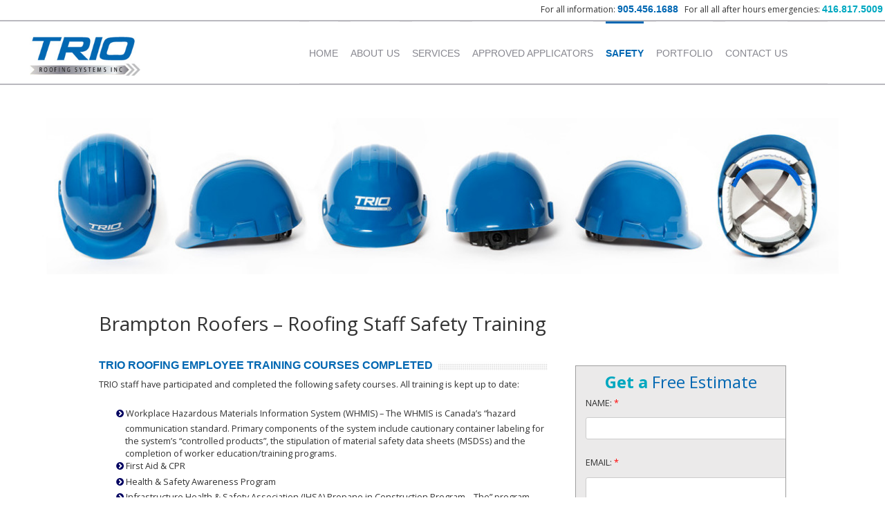

--- FILE ---
content_type: text/html; charset=UTF-8
request_url: https://www.trioroofing.ca/safety/brampton-roofers-roofing-staff-safety-training/
body_size: 9619
content:
<!DOCTYPE html>
<!--[if IE 7]>
<html class="ie ie7" lang="en-US">
<![endif]-->
<!--[if IE 8]>
<html class="ie ie8" lang="en-US">
<![endif]-->
<!--[if !(IE 7) | !(IE 8)  ]><!-->
<html lang="en-US">
<!--<![endif]-->
<head>
<meta charset="UTF-8" />
<meta name="viewport" content="width=device-width, initial-scale=1.0, maximum-scale=1.0, user-scalable=0" />
<title>Brampton Roofers - GTA Roofing Companies - TRIO Staff Safety Training</title>
<link rel="profile" href="http://gmpg.org/xfn/11" />
<link rel="stylesheet" href="https://www.trioroofing.ca/wp-content/themes/trioroofing/font-awesome/css/font-awesome.min.css" />
<link rel="pingback" href="https://www.trioroofing.ca/xmlrpc.php" />
<!--[if lt IE 9]>
<script src="https://www.trioroofing.ca/wp-content/themes/twentytwelve/js/html5.js" type="text/javascript"></script>
<![endif]-->

</script>
<meta name='robots' content='index, follow, max-image-preview:large, max-snippet:-1, max-video-preview:-1' />
	<style>img:is([sizes="auto" i], [sizes^="auto," i]) { contain-intrinsic-size: 3000px 1500px }</style>
	
	<!-- This site is optimized with the Yoast SEO plugin v24.6 - https://yoast.com/wordpress/plugins/seo/ -->
	<link rel="canonical" href="https://www.trioroofing.ca/safety/brampton-roofers-roofing-staff-safety-training/" />
	<meta property="og:locale" content="en_US" />
	<meta property="og:type" content="article" />
	<meta property="og:title" content="Brampton Roofers - GTA Roofing Companies - TRIO Staff Safety Training" />
	<meta property="og:url" content="https://www.trioroofing.ca/safety/brampton-roofers-roofing-staff-safety-training/" />
	<meta property="og:site_name" content="Trio Roofing" />
	<meta property="article:modified_time" content="2019-01-08T21:05:57+00:00" />
	<meta property="og:image" content="https://www.trioroofing.ca/wp-content/uploads/2014/02/helmets.jpg" />
	<meta property="og:image:width" content="1378" />
	<meta property="og:image:height" content="225" />
	<meta property="og:image:type" content="image/jpeg" />
	<script type="application/ld+json" class="yoast-schema-graph">{"@context":"https://schema.org","@graph":[{"@type":"WebPage","@id":"https://www.trioroofing.ca/safety/brampton-roofers-roofing-staff-safety-training/","url":"https://www.trioroofing.ca/safety/brampton-roofers-roofing-staff-safety-training/","name":"Brampton Roofers - GTA Roofing Companies - TRIO Staff Safety Training","isPartOf":{"@id":"https://www.trioroofing.ca/#website"},"primaryImageOfPage":{"@id":"https://www.trioroofing.ca/safety/brampton-roofers-roofing-staff-safety-training/#primaryimage"},"image":{"@id":"https://www.trioroofing.ca/safety/brampton-roofers-roofing-staff-safety-training/#primaryimage"},"thumbnailUrl":"https://www.trioroofing.ca/wp-content/uploads/2014/02/helmets.jpg","datePublished":"2014-02-17T19:59:42+00:00","dateModified":"2019-01-08T21:05:57+00:00","breadcrumb":{"@id":"https://www.trioroofing.ca/safety/brampton-roofers-roofing-staff-safety-training/#breadcrumb"},"inLanguage":"en-US","potentialAction":[{"@type":"ReadAction","target":["https://www.trioroofing.ca/safety/brampton-roofers-roofing-staff-safety-training/"]}]},{"@type":"ImageObject","inLanguage":"en-US","@id":"https://www.trioroofing.ca/safety/brampton-roofers-roofing-staff-safety-training/#primaryimage","url":"https://www.trioroofing.ca/wp-content/uploads/2014/02/helmets.jpg","contentUrl":"https://www.trioroofing.ca/wp-content/uploads/2014/02/helmets.jpg","width":1378,"height":225},{"@type":"BreadcrumbList","@id":"https://www.trioroofing.ca/safety/brampton-roofers-roofing-staff-safety-training/#breadcrumb","itemListElement":[{"@type":"ListItem","position":1,"name":"Home","item":"https://www.trioroofing.ca/"},{"@type":"ListItem","position":2,"name":"Brampton Roofers &#8211; Our Health and Safety Policy","item":"https://www.trioroofing.ca/safety/"},{"@type":"ListItem","position":3,"name":"Brampton Roofers &#8211; Roofing Staff Safety Training"}]},{"@type":"WebSite","@id":"https://www.trioroofing.ca/#website","url":"https://www.trioroofing.ca/","name":"Trio Roofing","description":"","potentialAction":[{"@type":"SearchAction","target":{"@type":"EntryPoint","urlTemplate":"https://www.trioroofing.ca/?s={search_term_string}"},"query-input":{"@type":"PropertyValueSpecification","valueRequired":true,"valueName":"search_term_string"}}],"inLanguage":"en-US"}]}</script>
	<!-- / Yoast SEO plugin. -->


<link rel='dns-prefetch' href='//fonts.googleapis.com' />
<link rel="alternate" type="application/rss+xml" title="Trio Roofing &raquo; Feed" href="https://www.trioroofing.ca/feed/" />
<link rel="alternate" type="application/rss+xml" title="Trio Roofing &raquo; Comments Feed" href="https://www.trioroofing.ca/comments/feed/" />
<script type="text/javascript">
/* <![CDATA[ */
window._wpemojiSettings = {"baseUrl":"https:\/\/s.w.org\/images\/core\/emoji\/15.0.3\/72x72\/","ext":".png","svgUrl":"https:\/\/s.w.org\/images\/core\/emoji\/15.0.3\/svg\/","svgExt":".svg","source":{"concatemoji":"https:\/\/www.trioroofing.ca\/wp-includes\/js\/wp-emoji-release.min.js?ver=6.7.4"}};
/*! This file is auto-generated */
!function(i,n){var o,s,e;function c(e){try{var t={supportTests:e,timestamp:(new Date).valueOf()};sessionStorage.setItem(o,JSON.stringify(t))}catch(e){}}function p(e,t,n){e.clearRect(0,0,e.canvas.width,e.canvas.height),e.fillText(t,0,0);var t=new Uint32Array(e.getImageData(0,0,e.canvas.width,e.canvas.height).data),r=(e.clearRect(0,0,e.canvas.width,e.canvas.height),e.fillText(n,0,0),new Uint32Array(e.getImageData(0,0,e.canvas.width,e.canvas.height).data));return t.every(function(e,t){return e===r[t]})}function u(e,t,n){switch(t){case"flag":return n(e,"\ud83c\udff3\ufe0f\u200d\u26a7\ufe0f","\ud83c\udff3\ufe0f\u200b\u26a7\ufe0f")?!1:!n(e,"\ud83c\uddfa\ud83c\uddf3","\ud83c\uddfa\u200b\ud83c\uddf3")&&!n(e,"\ud83c\udff4\udb40\udc67\udb40\udc62\udb40\udc65\udb40\udc6e\udb40\udc67\udb40\udc7f","\ud83c\udff4\u200b\udb40\udc67\u200b\udb40\udc62\u200b\udb40\udc65\u200b\udb40\udc6e\u200b\udb40\udc67\u200b\udb40\udc7f");case"emoji":return!n(e,"\ud83d\udc26\u200d\u2b1b","\ud83d\udc26\u200b\u2b1b")}return!1}function f(e,t,n){var r="undefined"!=typeof WorkerGlobalScope&&self instanceof WorkerGlobalScope?new OffscreenCanvas(300,150):i.createElement("canvas"),a=r.getContext("2d",{willReadFrequently:!0}),o=(a.textBaseline="top",a.font="600 32px Arial",{});return e.forEach(function(e){o[e]=t(a,e,n)}),o}function t(e){var t=i.createElement("script");t.src=e,t.defer=!0,i.head.appendChild(t)}"undefined"!=typeof Promise&&(o="wpEmojiSettingsSupports",s=["flag","emoji"],n.supports={everything:!0,everythingExceptFlag:!0},e=new Promise(function(e){i.addEventListener("DOMContentLoaded",e,{once:!0})}),new Promise(function(t){var n=function(){try{var e=JSON.parse(sessionStorage.getItem(o));if("object"==typeof e&&"number"==typeof e.timestamp&&(new Date).valueOf()<e.timestamp+604800&&"object"==typeof e.supportTests)return e.supportTests}catch(e){}return null}();if(!n){if("undefined"!=typeof Worker&&"undefined"!=typeof OffscreenCanvas&&"undefined"!=typeof URL&&URL.createObjectURL&&"undefined"!=typeof Blob)try{var e="postMessage("+f.toString()+"("+[JSON.stringify(s),u.toString(),p.toString()].join(",")+"));",r=new Blob([e],{type:"text/javascript"}),a=new Worker(URL.createObjectURL(r),{name:"wpTestEmojiSupports"});return void(a.onmessage=function(e){c(n=e.data),a.terminate(),t(n)})}catch(e){}c(n=f(s,u,p))}t(n)}).then(function(e){for(var t in e)n.supports[t]=e[t],n.supports.everything=n.supports.everything&&n.supports[t],"flag"!==t&&(n.supports.everythingExceptFlag=n.supports.everythingExceptFlag&&n.supports[t]);n.supports.everythingExceptFlag=n.supports.everythingExceptFlag&&!n.supports.flag,n.DOMReady=!1,n.readyCallback=function(){n.DOMReady=!0}}).then(function(){return e}).then(function(){var e;n.supports.everything||(n.readyCallback(),(e=n.source||{}).concatemoji?t(e.concatemoji):e.wpemoji&&e.twemoji&&(t(e.twemoji),t(e.wpemoji)))}))}((window,document),window._wpemojiSettings);
/* ]]> */
</script>
<style id='wp-emoji-styles-inline-css' type='text/css'>

	img.wp-smiley, img.emoji {
		display: inline !important;
		border: none !important;
		box-shadow: none !important;
		height: 1em !important;
		width: 1em !important;
		margin: 0 0.07em !important;
		vertical-align: -0.1em !important;
		background: none !important;
		padding: 0 !important;
	}
</style>
<link rel='stylesheet' id='wp-block-library-css' href='https://www.trioroofing.ca/wp-includes/css/dist/block-library/style.min.css?ver=6.7.4' type='text/css' media='all' />
<style id='wp-block-library-theme-inline-css' type='text/css'>
.wp-block-audio :where(figcaption){color:#555;font-size:13px;text-align:center}.is-dark-theme .wp-block-audio :where(figcaption){color:#ffffffa6}.wp-block-audio{margin:0 0 1em}.wp-block-code{border:1px solid #ccc;border-radius:4px;font-family:Menlo,Consolas,monaco,monospace;padding:.8em 1em}.wp-block-embed :where(figcaption){color:#555;font-size:13px;text-align:center}.is-dark-theme .wp-block-embed :where(figcaption){color:#ffffffa6}.wp-block-embed{margin:0 0 1em}.blocks-gallery-caption{color:#555;font-size:13px;text-align:center}.is-dark-theme .blocks-gallery-caption{color:#ffffffa6}:root :where(.wp-block-image figcaption){color:#555;font-size:13px;text-align:center}.is-dark-theme :root :where(.wp-block-image figcaption){color:#ffffffa6}.wp-block-image{margin:0 0 1em}.wp-block-pullquote{border-bottom:4px solid;border-top:4px solid;color:currentColor;margin-bottom:1.75em}.wp-block-pullquote cite,.wp-block-pullquote footer,.wp-block-pullquote__citation{color:currentColor;font-size:.8125em;font-style:normal;text-transform:uppercase}.wp-block-quote{border-left:.25em solid;margin:0 0 1.75em;padding-left:1em}.wp-block-quote cite,.wp-block-quote footer{color:currentColor;font-size:.8125em;font-style:normal;position:relative}.wp-block-quote:where(.has-text-align-right){border-left:none;border-right:.25em solid;padding-left:0;padding-right:1em}.wp-block-quote:where(.has-text-align-center){border:none;padding-left:0}.wp-block-quote.is-large,.wp-block-quote.is-style-large,.wp-block-quote:where(.is-style-plain){border:none}.wp-block-search .wp-block-search__label{font-weight:700}.wp-block-search__button{border:1px solid #ccc;padding:.375em .625em}:where(.wp-block-group.has-background){padding:1.25em 2.375em}.wp-block-separator.has-css-opacity{opacity:.4}.wp-block-separator{border:none;border-bottom:2px solid;margin-left:auto;margin-right:auto}.wp-block-separator.has-alpha-channel-opacity{opacity:1}.wp-block-separator:not(.is-style-wide):not(.is-style-dots){width:100px}.wp-block-separator.has-background:not(.is-style-dots){border-bottom:none;height:1px}.wp-block-separator.has-background:not(.is-style-wide):not(.is-style-dots){height:2px}.wp-block-table{margin:0 0 1em}.wp-block-table td,.wp-block-table th{word-break:normal}.wp-block-table :where(figcaption){color:#555;font-size:13px;text-align:center}.is-dark-theme .wp-block-table :where(figcaption){color:#ffffffa6}.wp-block-video :where(figcaption){color:#555;font-size:13px;text-align:center}.is-dark-theme .wp-block-video :where(figcaption){color:#ffffffa6}.wp-block-video{margin:0 0 1em}:root :where(.wp-block-template-part.has-background){margin-bottom:0;margin-top:0;padding:1.25em 2.375em}
</style>
<style id='classic-theme-styles-inline-css' type='text/css'>
/*! This file is auto-generated */
.wp-block-button__link{color:#fff;background-color:#32373c;border-radius:9999px;box-shadow:none;text-decoration:none;padding:calc(.667em + 2px) calc(1.333em + 2px);font-size:1.125em}.wp-block-file__button{background:#32373c;color:#fff;text-decoration:none}
</style>
<style id='global-styles-inline-css' type='text/css'>
:root{--wp--preset--aspect-ratio--square: 1;--wp--preset--aspect-ratio--4-3: 4/3;--wp--preset--aspect-ratio--3-4: 3/4;--wp--preset--aspect-ratio--3-2: 3/2;--wp--preset--aspect-ratio--2-3: 2/3;--wp--preset--aspect-ratio--16-9: 16/9;--wp--preset--aspect-ratio--9-16: 9/16;--wp--preset--color--black: #000000;--wp--preset--color--cyan-bluish-gray: #abb8c3;--wp--preset--color--white: #fff;--wp--preset--color--pale-pink: #f78da7;--wp--preset--color--vivid-red: #cf2e2e;--wp--preset--color--luminous-vivid-orange: #ff6900;--wp--preset--color--luminous-vivid-amber: #fcb900;--wp--preset--color--light-green-cyan: #7bdcb5;--wp--preset--color--vivid-green-cyan: #00d084;--wp--preset--color--pale-cyan-blue: #8ed1fc;--wp--preset--color--vivid-cyan-blue: #0693e3;--wp--preset--color--vivid-purple: #9b51e0;--wp--preset--color--blue: #21759b;--wp--preset--color--dark-gray: #444;--wp--preset--color--medium-gray: #9f9f9f;--wp--preset--color--light-gray: #e6e6e6;--wp--preset--gradient--vivid-cyan-blue-to-vivid-purple: linear-gradient(135deg,rgba(6,147,227,1) 0%,rgb(155,81,224) 100%);--wp--preset--gradient--light-green-cyan-to-vivid-green-cyan: linear-gradient(135deg,rgb(122,220,180) 0%,rgb(0,208,130) 100%);--wp--preset--gradient--luminous-vivid-amber-to-luminous-vivid-orange: linear-gradient(135deg,rgba(252,185,0,1) 0%,rgba(255,105,0,1) 100%);--wp--preset--gradient--luminous-vivid-orange-to-vivid-red: linear-gradient(135deg,rgba(255,105,0,1) 0%,rgb(207,46,46) 100%);--wp--preset--gradient--very-light-gray-to-cyan-bluish-gray: linear-gradient(135deg,rgb(238,238,238) 0%,rgb(169,184,195) 100%);--wp--preset--gradient--cool-to-warm-spectrum: linear-gradient(135deg,rgb(74,234,220) 0%,rgb(151,120,209) 20%,rgb(207,42,186) 40%,rgb(238,44,130) 60%,rgb(251,105,98) 80%,rgb(254,248,76) 100%);--wp--preset--gradient--blush-light-purple: linear-gradient(135deg,rgb(255,206,236) 0%,rgb(152,150,240) 100%);--wp--preset--gradient--blush-bordeaux: linear-gradient(135deg,rgb(254,205,165) 0%,rgb(254,45,45) 50%,rgb(107,0,62) 100%);--wp--preset--gradient--luminous-dusk: linear-gradient(135deg,rgb(255,203,112) 0%,rgb(199,81,192) 50%,rgb(65,88,208) 100%);--wp--preset--gradient--pale-ocean: linear-gradient(135deg,rgb(255,245,203) 0%,rgb(182,227,212) 50%,rgb(51,167,181) 100%);--wp--preset--gradient--electric-grass: linear-gradient(135deg,rgb(202,248,128) 0%,rgb(113,206,126) 100%);--wp--preset--gradient--midnight: linear-gradient(135deg,rgb(2,3,129) 0%,rgb(40,116,252) 100%);--wp--preset--font-size--small: 13px;--wp--preset--font-size--medium: 20px;--wp--preset--font-size--large: 36px;--wp--preset--font-size--x-large: 42px;--wp--preset--spacing--20: 0.44rem;--wp--preset--spacing--30: 0.67rem;--wp--preset--spacing--40: 1rem;--wp--preset--spacing--50: 1.5rem;--wp--preset--spacing--60: 2.25rem;--wp--preset--spacing--70: 3.38rem;--wp--preset--spacing--80: 5.06rem;--wp--preset--shadow--natural: 6px 6px 9px rgba(0, 0, 0, 0.2);--wp--preset--shadow--deep: 12px 12px 50px rgba(0, 0, 0, 0.4);--wp--preset--shadow--sharp: 6px 6px 0px rgba(0, 0, 0, 0.2);--wp--preset--shadow--outlined: 6px 6px 0px -3px rgba(255, 255, 255, 1), 6px 6px rgba(0, 0, 0, 1);--wp--preset--shadow--crisp: 6px 6px 0px rgba(0, 0, 0, 1);}:where(.is-layout-flex){gap: 0.5em;}:where(.is-layout-grid){gap: 0.5em;}body .is-layout-flex{display: flex;}.is-layout-flex{flex-wrap: wrap;align-items: center;}.is-layout-flex > :is(*, div){margin: 0;}body .is-layout-grid{display: grid;}.is-layout-grid > :is(*, div){margin: 0;}:where(.wp-block-columns.is-layout-flex){gap: 2em;}:where(.wp-block-columns.is-layout-grid){gap: 2em;}:where(.wp-block-post-template.is-layout-flex){gap: 1.25em;}:where(.wp-block-post-template.is-layout-grid){gap: 1.25em;}.has-black-color{color: var(--wp--preset--color--black) !important;}.has-cyan-bluish-gray-color{color: var(--wp--preset--color--cyan-bluish-gray) !important;}.has-white-color{color: var(--wp--preset--color--white) !important;}.has-pale-pink-color{color: var(--wp--preset--color--pale-pink) !important;}.has-vivid-red-color{color: var(--wp--preset--color--vivid-red) !important;}.has-luminous-vivid-orange-color{color: var(--wp--preset--color--luminous-vivid-orange) !important;}.has-luminous-vivid-amber-color{color: var(--wp--preset--color--luminous-vivid-amber) !important;}.has-light-green-cyan-color{color: var(--wp--preset--color--light-green-cyan) !important;}.has-vivid-green-cyan-color{color: var(--wp--preset--color--vivid-green-cyan) !important;}.has-pale-cyan-blue-color{color: var(--wp--preset--color--pale-cyan-blue) !important;}.has-vivid-cyan-blue-color{color: var(--wp--preset--color--vivid-cyan-blue) !important;}.has-vivid-purple-color{color: var(--wp--preset--color--vivid-purple) !important;}.has-black-background-color{background-color: var(--wp--preset--color--black) !important;}.has-cyan-bluish-gray-background-color{background-color: var(--wp--preset--color--cyan-bluish-gray) !important;}.has-white-background-color{background-color: var(--wp--preset--color--white) !important;}.has-pale-pink-background-color{background-color: var(--wp--preset--color--pale-pink) !important;}.has-vivid-red-background-color{background-color: var(--wp--preset--color--vivid-red) !important;}.has-luminous-vivid-orange-background-color{background-color: var(--wp--preset--color--luminous-vivid-orange) !important;}.has-luminous-vivid-amber-background-color{background-color: var(--wp--preset--color--luminous-vivid-amber) !important;}.has-light-green-cyan-background-color{background-color: var(--wp--preset--color--light-green-cyan) !important;}.has-vivid-green-cyan-background-color{background-color: var(--wp--preset--color--vivid-green-cyan) !important;}.has-pale-cyan-blue-background-color{background-color: var(--wp--preset--color--pale-cyan-blue) !important;}.has-vivid-cyan-blue-background-color{background-color: var(--wp--preset--color--vivid-cyan-blue) !important;}.has-vivid-purple-background-color{background-color: var(--wp--preset--color--vivid-purple) !important;}.has-black-border-color{border-color: var(--wp--preset--color--black) !important;}.has-cyan-bluish-gray-border-color{border-color: var(--wp--preset--color--cyan-bluish-gray) !important;}.has-white-border-color{border-color: var(--wp--preset--color--white) !important;}.has-pale-pink-border-color{border-color: var(--wp--preset--color--pale-pink) !important;}.has-vivid-red-border-color{border-color: var(--wp--preset--color--vivid-red) !important;}.has-luminous-vivid-orange-border-color{border-color: var(--wp--preset--color--luminous-vivid-orange) !important;}.has-luminous-vivid-amber-border-color{border-color: var(--wp--preset--color--luminous-vivid-amber) !important;}.has-light-green-cyan-border-color{border-color: var(--wp--preset--color--light-green-cyan) !important;}.has-vivid-green-cyan-border-color{border-color: var(--wp--preset--color--vivid-green-cyan) !important;}.has-pale-cyan-blue-border-color{border-color: var(--wp--preset--color--pale-cyan-blue) !important;}.has-vivid-cyan-blue-border-color{border-color: var(--wp--preset--color--vivid-cyan-blue) !important;}.has-vivid-purple-border-color{border-color: var(--wp--preset--color--vivid-purple) !important;}.has-vivid-cyan-blue-to-vivid-purple-gradient-background{background: var(--wp--preset--gradient--vivid-cyan-blue-to-vivid-purple) !important;}.has-light-green-cyan-to-vivid-green-cyan-gradient-background{background: var(--wp--preset--gradient--light-green-cyan-to-vivid-green-cyan) !important;}.has-luminous-vivid-amber-to-luminous-vivid-orange-gradient-background{background: var(--wp--preset--gradient--luminous-vivid-amber-to-luminous-vivid-orange) !important;}.has-luminous-vivid-orange-to-vivid-red-gradient-background{background: var(--wp--preset--gradient--luminous-vivid-orange-to-vivid-red) !important;}.has-very-light-gray-to-cyan-bluish-gray-gradient-background{background: var(--wp--preset--gradient--very-light-gray-to-cyan-bluish-gray) !important;}.has-cool-to-warm-spectrum-gradient-background{background: var(--wp--preset--gradient--cool-to-warm-spectrum) !important;}.has-blush-light-purple-gradient-background{background: var(--wp--preset--gradient--blush-light-purple) !important;}.has-blush-bordeaux-gradient-background{background: var(--wp--preset--gradient--blush-bordeaux) !important;}.has-luminous-dusk-gradient-background{background: var(--wp--preset--gradient--luminous-dusk) !important;}.has-pale-ocean-gradient-background{background: var(--wp--preset--gradient--pale-ocean) !important;}.has-electric-grass-gradient-background{background: var(--wp--preset--gradient--electric-grass) !important;}.has-midnight-gradient-background{background: var(--wp--preset--gradient--midnight) !important;}.has-small-font-size{font-size: var(--wp--preset--font-size--small) !important;}.has-medium-font-size{font-size: var(--wp--preset--font-size--medium) !important;}.has-large-font-size{font-size: var(--wp--preset--font-size--large) !important;}.has-x-large-font-size{font-size: var(--wp--preset--font-size--x-large) !important;}
:where(.wp-block-post-template.is-layout-flex){gap: 1.25em;}:where(.wp-block-post-template.is-layout-grid){gap: 1.25em;}
:where(.wp-block-columns.is-layout-flex){gap: 2em;}:where(.wp-block-columns.is-layout-grid){gap: 2em;}
:root :where(.wp-block-pullquote){font-size: 1.5em;line-height: 1.6;}
</style>
<link rel='stylesheet' id='contact-form-7-css' href='https://www.trioroofing.ca/wp-content/plugins/contact-form-7/includes/css/styles.css?ver=6.0.4' type='text/css' media='all' />
<link rel='stylesheet' id='twentytwelve-fonts-css' href='https://www.trioroofing.ca/wp-content/themes/twentytwelve/fonts/font-open-sans.css?ver=20230328' type='text/css' media='all' />
<link rel='stylesheet' id='twentytwelve-style-css' href='https://www.trioroofing.ca/wp-content/themes/trioroofing/style.css?ver=20231107' type='text/css' media='all' />
<link rel='stylesheet' id='twentytwelve-block-style-css' href='https://www.trioroofing.ca/wp-content/themes/twentytwelve/css/blocks.css?ver=20230213' type='text/css' media='all' />
<!--[if lt IE 9]>
<link rel='stylesheet' id='twentytwelve-ie-css' href='https://www.trioroofing.ca/wp-content/themes/twentytwelve/css/ie.css?ver=20150214' type='text/css' media='all' />
<![endif]-->
<link rel='stylesheet' id='frs-css-css' href='https://www.trioroofing.ca/wp-content/plugins/fluid-responsive-slideshow/css/frs.css?ver=2.3.1' type='text/css' media='all' />
<link rel='stylesheet' id='frs-position-css' href='https://www.trioroofing.ca/wp-content/plugins/fluid-responsive-slideshow/css/frs-position.css?ver=2.3.1' type='text/css' media='all' />
<link rel='stylesheet' id='OpenSans-css' href='https://fonts.googleapis.com/css?family=Open+Sans%3A400italic%2C700italic%2C400%2C700&#038;ver=2.3.1' type='text/css' media='all' />
<script type="text/javascript" src="https://www.trioroofing.ca/wp-includes/js/jquery/jquery.min.js?ver=3.7.1" id="jquery-core-js"></script>
<script type="text/javascript" src="https://www.trioroofing.ca/wp-includes/js/jquery/jquery-migrate.min.js?ver=3.4.1" id="jquery-migrate-js"></script>
<script type="text/javascript" src="https://www.trioroofing.ca/wp-content/plugins/fluid-responsive-slideshow/js/frs.js?ver=2.3.1" id="fluid-responsive-slideshow-js"></script>
<script type="text/javascript" src="https://www.trioroofing.ca/wp-content/plugins/fluid-responsive-slideshow/js/jquery.touchSwipe.min.js?ver=6.7.4" id="touchSwipe_js-js"></script>
<script type="text/javascript" src="https://www.trioroofing.ca/wp-content/plugins/fluid-responsive-slideshow/js/imagesloaded.min.js?ver=2.3.1" id="images-loaded-js"></script>
<script type="text/javascript" src="https://www.trioroofing.ca/wp-content/themes/twentytwelve/js/navigation.js?ver=20141205" id="twentytwelve-navigation-js" defer="defer" data-wp-strategy="defer"></script>
<link rel="https://api.w.org/" href="https://www.trioroofing.ca/wp-json/" /><link rel="alternate" title="JSON" type="application/json" href="https://www.trioroofing.ca/wp-json/wp/v2/pages/104" /><link rel="EditURI" type="application/rsd+xml" title="RSD" href="https://www.trioroofing.ca/xmlrpc.php?rsd" />
<meta name="generator" content="WordPress 6.7.4" />
<link rel='shortlink' href='https://www.trioroofing.ca/?p=104' />
<link rel="alternate" title="oEmbed (JSON)" type="application/json+oembed" href="https://www.trioroofing.ca/wp-json/oembed/1.0/embed?url=https%3A%2F%2Fwww.trioroofing.ca%2Fsafety%2Fbrampton-roofers-roofing-staff-safety-training%2F" />
<link rel="alternate" title="oEmbed (XML)" type="text/xml+oembed" href="https://www.trioroofing.ca/wp-json/oembed/1.0/embed?url=https%3A%2F%2Fwww.trioroofing.ca%2Fsafety%2Fbrampton-roofers-roofing-staff-safety-training%2F&#038;format=xml" />
<style type="text/css">.recentcomments a{display:inline !important;padding:0 !important;margin:0 !important;}</style>
</head>

<body class="page-template page-template-page-about page-template-page-about-php page page-id-104 page-child parent-pageid-14 wp-embed-responsive full-width custom-font-enabled single-author">
	<header id="masthead" class="site-header gradient_darkgreen" role="banner">
	<div id="call"><div class="info">For all information: <span class="phone_number">905.456.1688</span>&nbsp;&nbsp; For all all after hours emergencies: <span class="phone_number2">416.817.5009</span></div></div>
	<div class="hgroup_wrapper">
		<hgroup>		
			<div id="logo"><a href="https://www.trioroofing.ca/"><img src="https://www.trioroofing.ca/wp-content/themes/trioroofing/images/trio_logo.jpg" class="logo"></a></div>
			<div id="nav_wrapper">
				<nav id="site-navigation" class="main-navigation" role="navigation">
					<button class="menu-toggle">Menu</button>
					<a class="assistive-text" href="#content" title="Skip to content">Skip to content</a>
					<div class="menu-main-navigation-container"><ul id="menu-main-navigation" class="nav-menu"><li id="menu-item-20" class="menu-item menu-item-type-post_type menu-item-object-page menu-item-home menu-item-20"><a href="https://www.trioroofing.ca/">Home</a></li>
<li id="menu-item-21" class="menu-item menu-item-type-post_type menu-item-object-page menu-item-has-children menu-item-21"><a href="https://www.trioroofing.ca/about-us/">About Us</a>
<ul class="sub-menu">
	<li id="menu-item-63" class="menu-item menu-item-type-post_type menu-item-object-page menu-item-63"><a href="https://www.trioroofing.ca/about-us/">Company Overview</a></li>
	<li id="menu-item-62" class="menu-item menu-item-type-post_type menu-item-object-page menu-item-62"><a href="https://www.trioroofing.ca/about-us/team/">The Team</a></li>
	<li id="menu-item-61" class="menu-item menu-item-type-post_type menu-item-object-page menu-item-61"><a href="https://www.trioroofing.ca/about-us/testimonials/">Testimonials</a></li>
</ul>
</li>
<li id="menu-item-429" class="menu-item menu-item-type-post_type menu-item-object-page menu-item-has-children menu-item-429"><a href="https://www.trioroofing.ca/services/brampton-roofers-services-roof-replacement/">Services</a>
<ul class="sub-menu">
	<li id="menu-item-369" class="menu-item menu-item-type-post_type menu-item-object-page menu-item-369"><a href="https://www.trioroofing.ca/services/brampton-roofers-services-roof-replacement/">Roof Replacement</a></li>
	<li id="menu-item-367" class="menu-item menu-item-type-post_type menu-item-object-page menu-item-367"><a href="https://www.trioroofing.ca/services/new-construction-roofing/">New Construction</a></li>
	<li id="menu-item-368" class="menu-item menu-item-type-post_type menu-item-object-page menu-item-368"><a href="https://www.trioroofing.ca/services/brampton-roofers-services-roof-rehabilitation/">Roof Rehabilitation</a></li>
	<li id="menu-item-363" class="menu-item menu-item-type-post_type menu-item-object-page menu-item-363"><a href="https://www.trioroofing.ca/services/eco-friendly-roofing-in-the-gta/">Eco-Friendly Roofing</a></li>
	<li id="menu-item-365" class="menu-item menu-item-type-post_type menu-item-object-page menu-item-365"><a href="https://www.trioroofing.ca/services/green-roofing/">Green Roofing</a></li>
	<li id="menu-item-366" class="menu-item menu-item-type-post_type menu-item-object-page menu-item-366"><a href="https://www.trioroofing.ca/services/gta-roof-assessments/">Roof Assessments</a></li>
	<li id="menu-item-364" class="menu-item menu-item-type-post_type menu-item-object-page menu-item-364"><a href="https://www.trioroofing.ca/services/emergency-roof-repair-service/">Emergency Roof Repair</a></li>
</ul>
</li>
<li id="menu-item-22" class="menu-item menu-item-type-post_type menu-item-object-page menu-item-22"><a href="https://www.trioroofing.ca/approved-applications/">Approved Applicators</a></li>
<li id="menu-item-26" class="menu-item menu-item-type-post_type menu-item-object-page current-page-ancestor current-menu-ancestor current-menu-parent current-page-parent current_page_parent current_page_ancestor menu-item-has-children menu-item-26"><a href="https://www.trioroofing.ca/safety/">Safety</a>
<ul class="sub-menu">
	<li id="menu-item-485" class="menu-item menu-item-type-post_type menu-item-object-page current-page-ancestor current-page-parent menu-item-485"><a href="https://www.trioroofing.ca/safety/">Our Policy</a></li>
	<li id="menu-item-106" class="menu-item menu-item-type-post_type menu-item-object-page current-menu-item page_item page-item-104 current_page_item menu-item-106"><a href="https://www.trioroofing.ca/safety/brampton-roofers-roofing-staff-safety-training/" aria-current="page">Training Provided</a></li>
</ul>
</li>
<li id="menu-item-25" class="menu-item menu-item-type-post_type menu-item-object-page menu-item-has-children menu-item-25"><a href="https://www.trioroofing.ca/portfolio/">Portfolio</a>
<ul class="sub-menu">
	<li id="menu-item-417" class="menu-item menu-item-type-post_type menu-item-object-page menu-item-417"><a href="https://www.trioroofing.ca/portfolio/institutional/">Institutional Projects</a></li>
	<li id="menu-item-414" class="menu-item menu-item-type-post_type menu-item-object-page menu-item-414"><a href="https://www.trioroofing.ca/portfolio/commercial/">Commercial Projects</a></li>
	<li id="menu-item-415" class="menu-item menu-item-type-post_type menu-item-object-page menu-item-415"><a href="https://www.trioroofing.ca/portfolio/industrial/">Industrial Projects</a></li>
	<li id="menu-item-416" class="menu-item menu-item-type-post_type menu-item-object-page menu-item-416"><a href="https://www.trioroofing.ca/portfolio/residential/">Residential Projects</a></li>
</ul>
</li>
<li id="menu-item-23" class="menu-item menu-item-type-post_type menu-item-object-page menu-item-23"><a href="https://www.trioroofing.ca/contact-us/">Contact Us</a></li>
</ul></div>				</nav><!-- #site-navigation -->
			</div><!-- #nav_wrapper --> 
				</hgroup>
		</div><!-- hgroup_wrapper -->
	</header><!-- #masthead -->
	
		
<div id="page" class="hfeed site">

									<div class="banner_container">
				<div id="about">
					<div class="banner_about  104" style="background-image: url('https://www.trioroofing.ca/wp-content/uploads/2014/02/helmets.jpg')">
											</div><!-- .banner_title -->
				</div><!-- #about -->
			</div><!-- .banner_container -->
			


<div class="content_container">
			<div id="main" class="wrapper">
	<div id="primary" class="site-content">
		<div id="content" role="main">

							
	<article id="post-104" class="post-104 page type-page status-publish has-post-thumbnail hentry">
		<header class="entry-header">
									<h1 class="entry-title">Brampton Roofers &#8211; Roofing Staff Safety Training</h1>
		</header>

		<div class="entry-content">
			<p><div class="two_third"><div class="subheader_container"><h2 class="blue subheader">TRIO Roofing Employee Training Courses Completed</h2></div></p>
<div class="clear"></div>
<p>TRIO staff have participated and completed the following safety courses. All training is kept up to date:</p>
<ul>
<li><i class="fa fa-chevron-circle-right darkblue"></i><strong>Workplace Hazardous Materials Information System (WHMIS)</strong> &#8211; The WHMIS is Canada&#8217;s &#8220;hazard communication standard. Primary components of the system include cautionary container labeling for the system&#8217;s &#8220;controlled products&#8221;, the stipulation of material safety data sheets (MSDSs) and the completion of worker education/training programs.</li>
<li><i class="fa fa-chevron-circle-right darkblue"></i><strong>First Aid &amp; CPR</strong></li>
<li><i class="fa fa-chevron-circle-right darkblue"></i><strong>Health &amp; Safety Awareness Program</strong></li>
<li><i class="fa fa-chevron-circle-right darkblue"></i><strong>Infrastructure Health &amp; Safety Association (IHSA) Propane in Construction Program</strong> &#8211; The&#8221; program was created to inform and facilitate hands-on experience essential for trade workers and contractors to be able to safely connect, activate, and disconnect heaters, torches, and propane-powered equipment no greater than 400,000 BTU/h. This IHSA program is in accord to the Technical Standards and Safety Authority (TSSA) requirements of Canada.</li>
<li><i class="fa fa-chevron-circle-right darkblue"></i><strong>Fall Protection</strong></li>
<li><i class="fa fa-chevron-circle-right darkblue"></i><strong>Forklift &amp; Boom Operations</strong></li>
<li><i class="fa fa-chevron-circle-right darkblue"></i><strong>Asbestos Training</strong></li>
</ul>
<p><div class="subheader_container"><h2 class="blue subheader">TRIO Roofing Safety Advisor Qualified to Provide In-House Training</h2></div></p>
<div class="box gray box_padding no_border move_down">To ensure that TRIO&#8217;s staff receives proper training upon hiring and before the expiration of their certification, our Safety Advisor <strong>Carlos Vilarinho</strong> has been qualified to provide in-house training. With 18 years of Roofing experience and adding an additional course load in Health &amp; Safety he is now qualified to perform training in-house, ensuring that all TRIO staff is kept up to date. Martin is certified to teach the following courses:</div>
<ul>
<li><i class="fa fa-chevron-circle-right darkblue"></i>Working at Heights &#8211; Fall Protection</li>
<li><i class="fa fa-chevron-circle-right darkblue"></i>WHMIS</li>
<li><i class="fa fa-chevron-circle-right darkblue"></i>Worker Safety Awareness</li>
<li><i class="fa fa-chevron-circle-right darkblue"></i>Occupational Safety Group</li>
</ul>
<p></div><div class="one_third last"><br />
<div class="gray box">
<div class="wpcf7 no-js" id="wpcf7-f36-p104-o1" lang="en-US" dir="ltr" data-wpcf7-id="36">
<div class="screen-reader-response"><p role="status" aria-live="polite" aria-atomic="true"></p> <ul></ul></div>
<form action="/safety/brampton-roofers-roofing-staff-safety-training/#wpcf7-f36-p104-o1" method="post" class="wpcf7-form init" aria-label="Contact form" novalidate="novalidate" data-status="init">
<div style="display: none;">
<input type="hidden" name="_wpcf7" value="36" />
<input type="hidden" name="_wpcf7_version" value="6.0.4" />
<input type="hidden" name="_wpcf7_locale" value="en_US" />
<input type="hidden" name="_wpcf7_unit_tag" value="wpcf7-f36-p104-o1" />
<input type="hidden" name="_wpcf7_container_post" value="104" />
<input type="hidden" name="_wpcf7_posted_data_hash" value="" />
</div>
<h2 class="box_title">Get a <span class="blue title_bolder"><strong>Free Estimate</strong></span>
</h2>
<p class="inform">NAME: <span class="mandatory">*</span>
</p>
<p><span class="wpcf7-form-control-wrap" data-name="your-name"><input size="40" maxlength="400" class="wpcf7-form-control wpcf7-text wpcf7-validates-as-required" aria-required="true" aria-invalid="false" value="" type="text" name="your-name" /></span>
</p>
<p class="inform">EMAIL: <span class="mandatory">*</span>
</p>
<p><span class="wpcf7-form-control-wrap" data-name="your-email"><input size="40" maxlength="400" class="wpcf7-form-control wpcf7-email wpcf7-validates-as-required wpcf7-text wpcf7-validates-as-email" aria-required="true" aria-invalid="false" value="" type="email" name="your-email" /></span>
</p>
<p class="inform">PHONE: <span class="mandatory">*</span>
</p>
<p><span class="wpcf7-form-control-wrap" data-name="your-phone"><input size="40" maxlength="400" class="wpcf7-form-control wpcf7-text wpcf7-validates-as-required" aria-required="true" aria-invalid="false" value="" type="text" name="your-phone" /></span>
</p>
<p class="inform">COMMENTS: <span class="mandatory">*</span><br />
<span class="wpcf7-form-control-wrap" data-name="your-message"><textarea cols="40" rows="3" maxlength="2000" class="wpcf7-form-control wpcf7-textarea" aria-invalid="false" name="your-message"></textarea></span>
</p>
<div class="one_half">
	<p><input type="hidden" name="_wpcf7_captcha_challenge_captcha-190" value="899619674" /><img decoding="async" class="wpcf7-form-control wpcf7-captchac wpcf7-captcha-captcha-190" width="72" height="24" alt="captcha" src="https://www.trioroofing.ca/wp-content/uploads/wpcf7_captcha/899619674.png" />
	</p>
</div>
<div class="one_half last">
	<p><span class="wpcf7-form-control-wrap" data-name="captcha-190"><input size="6" maxlength="10" class="wpcf7-form-control wpcf7-captchar" autocomplete="off" aria-invalid="false" value="" type="text" name="captcha-190" /></span>
	</p>
</div>
<p><input class="wpcf7-form-control wpcf7-submit has-spinner button_form" type="submit" value="Request a Free Estimate" />
</p><div class="wpcf7-response-output" aria-hidden="true"></div>
</form>
</div>
</div><br /></div><div class="clearboth"></div></p>
<div class="clear push_down"></div>
					</div><!-- .entry-content -->
		<footer class="entry-meta">
					</footer><!-- .entry-meta -->
	</article><!-- #post -->
				
<div id="comments" class="comments-area">

	
	
	
</div><!-- #comments .comments-area -->
			
		</div><!-- #content -->
	</div><!-- #primary -->

	</div><!-- #main .wrapper -->
		</div><!-- #page -->
		<footer id="colophon"  role="contentinfo">
		<div class="top_arrow">
			<div class="site-info">
			<div class="one_third copy"> Copyright &#169;  2025 - All Rights Reserved</div>
			<div class="two_third last footer_menu"><div class="menu-footer_menu-container"><ul id="menu-footer_menu" class="nav-menu"><li id="menu-item-91" class="menu-item menu-item-type-post_type menu-item-object-page menu-item-home menu-item-91"><a href="https://www.trioroofing.ca/">Home</a></li>
<li id="menu-item-94" class="menu-item menu-item-type-post_type menu-item-object-page menu-item-94"><a href="https://www.trioroofing.ca/about-us/">About Us</a></li>
<li id="menu-item-430" class="menu-item menu-item-type-post_type menu-item-object-page menu-item-430"><a href="https://www.trioroofing.ca/services/brampton-roofers-services-roof-replacement/">Services</a></li>
<li id="menu-item-92" class="menu-item menu-item-type-post_type menu-item-object-page menu-item-92"><a href="https://www.trioroofing.ca/approved-applications/">Approved Applicators</a></li>
<li id="menu-item-97" class="menu-item menu-item-type-post_type menu-item-object-page current-page-ancestor menu-item-97"><a href="https://www.trioroofing.ca/safety/">Safety</a></li>
<li id="menu-item-96" class="menu-item menu-item-type-post_type menu-item-object-page menu-item-96"><a href="https://www.trioroofing.ca/portfolio/">Portfolio</a></li>
<li id="menu-item-95" class="menu-item menu-item-type-post_type menu-item-object-page menu-item-95"><a href="https://www.trioroofing.ca/contact-us/">Contact Us</a></li>
</ul></div></div>
			</div><!-- .site-info -->
			<div class="arrow"><a href="#call"><img src="https://www.trioroofing.ca/wp-content/themes/trioroofing/images/bottom_arrow.jpg"></a></div>
		</div><!-- .top_arrow -->
		<div class="credits"> 
			Designed by Catherine Marshall | <a href="http://hectorcervantes.ca/" target="_blank" title="Website Developed by Hector Cervantes">Website Developed by Hector Cervantes</a>
		</div><!-- .credits -->
	</footer><!-- #colophon -->


<script type="text/javascript" src="https://www.trioroofing.ca/wp-includes/js/dist/hooks.min.js?ver=4d63a3d491d11ffd8ac6" id="wp-hooks-js"></script>
<script type="text/javascript" src="https://www.trioroofing.ca/wp-includes/js/dist/i18n.min.js?ver=5e580eb46a90c2b997e6" id="wp-i18n-js"></script>
<script type="text/javascript" id="wp-i18n-js-after">
/* <![CDATA[ */
wp.i18n.setLocaleData( { 'text direction\u0004ltr': [ 'ltr' ] } );
/* ]]> */
</script>
<script type="text/javascript" src="https://www.trioroofing.ca/wp-content/plugins/contact-form-7/includes/swv/js/index.js?ver=6.0.4" id="swv-js"></script>
<script type="text/javascript" id="contact-form-7-js-before">
/* <![CDATA[ */
var wpcf7 = {
    "api": {
        "root": "https:\/\/www.trioroofing.ca\/wp-json\/",
        "namespace": "contact-form-7\/v1"
    }
};
/* ]]> */
</script>
<script type="text/javascript" src="https://www.trioroofing.ca/wp-content/plugins/contact-form-7/includes/js/index.js?ver=6.0.4" id="contact-form-7-js"></script>
</body>
</html>

--- FILE ---
content_type: text/css
request_url: https://www.trioroofing.ca/wp-content/themes/trioroofing/style.css?ver=20231107
body_size: 6872
content:
/*%
Theme Name:     Trio Roofing Systems Inc
Theme URI:      http://trioroffing.ca
Description:    Theme created for Trio Rooffing Systems Inc. Vancouver, Canada, 2014 | Designed by Catherine Marshal | Developed by Hector Cervantes
Author:         Hector Cervantes
Author URI:     http://hectorcervantes.ca/
Template:       twentytwelve 
Version:        0.1.0
*/

@import url("../twentytwelve/style.css");
/*** Fonts *******************************************************************************/

@import url(http://fonts.googleapis.com/css?family=Titillium+Web:400,300,600,700,900);

@font-face {
	font-family: 'Conv_ColabBol-webfont';
	src: url('fonts/ColabBol-webfont.eot');
	src: local('☺'), url('fonts/ColabBol-webfont.woff') format('woff'), url('fonts/ColabBol-webfont.ttf') format('truetype'), url('fonts/ColabBol-webfont.svg') format('svg');
	font-weight: normal;
	font-style: normal;
}

@font-face {
	font-family: 'Conv_ColabMed-webfont';
	src: url('fonts/ColabMed-webfont.eot');
	src: local('☺'), url('fonts/ColabMed-webfont.woff') format('woff'), url('fonts/ColabMed-webfont.ttf') format('truetype'), url('fonts/ColabMed-webfont.svg') format('svg');
	font-weight: normal;
	font-style: normal;
}

@font-face {
	font-family: 'Conv_ColabReg-webfont';
	src: url('fonts/ColabReg-webfont.eot');
	src: local('☺'), url('fonts/ColabReg-webfont.woff') format('woff'), url('fonts/ColabReg-webfont.ttf') format('truetype'), url('fonts/ColabReg-webfont.svg') format('svg');
	font-weight: normal;
	font-style: normal;
}

@font-face {
	font-family: 'Conv_ColabThi-webfont';
	src: url('fonts/ColabThi-webfont.eot');
	src: local('☺'), url('fonts/ColabThi-webfont.woff') format('woff'), url('fonts/ColabThi-webfont.ttf') format('truetype'), url('fonts/ColabThi-webfont.svg') format('svg');
	font-weight: normal;
	font-style: normal;
}

@media screen and (-webkit-min-device-pixel-ratio:0) {
  @font-face {
    font-family: 'Conv_ColabBol-webfont';
    src: url('fonts/ColabBol-webfont.svg') format('svg');
  }
  @font-face {
    font-family: 'Conv_ColabMed-webfont';
    src: url('fonts/ColabMed-webfont.svg') format('svg');
  }
  @font-face {
    font-family: 'Conv_ColabReg-webfont';
    src: url('fonts/ColabReg-webfont.svg') format('svg');
  }
  @font-face {
    font-family: 'Conv_ColabThi-webfont';
    src: url('fonts/ColabThi-webfont.svg') format('svg');
  }
 
}




/*** General Settings *******************************************************************************/


body {font: normal 16px/226px "Conv_ColabMed-webfont", Helvetica, Arial, sans serif !important; background:#fff;  -webkit-font-smoothing: antialiased; -webkit-backface-visibility: hidden;}
a:link, a:visited{color:#404040; text-decoration:none;}
a:hover {color:#0067b2;}

/*** Header *******************************************************************************/
hgroup {max-width:91rem; margin:0 auto; height: 5.6em;}
.site-header {background:#fff; padding:0.5rem 0 0;}
#logo {width:100%; margin:-2.5em auto 0; text-align:center; float:left; height: 8em;max-height: 65px; max-width: 240px; width: 23%;}   
#logo  img {max-width:100%; width:160px;}
#call {color: #313131;
    float: none;
    line-height: 1em;
    margin: 0 auto 0.75em;
    max-width: 91rem;
	font-family: Conv_ColabThi-webfont, helvetica, arial; 
	font-size: 14px;
    text-align: right;;}
.phone_number, .phone_number a {font-family:'Titillium Web', sans-serif; font-size: 1rem; margin: 0.35em 0; color:#0067b2; text-decoration:none; font-weight:bold;}
.phone_number2, .phone_number2 a {font-family:'Titillium Web', sans-serif; font-size: 1rem; margin: 0.35em 0; color:#00a8c0; text-decoration:none; font-weight:bold;}
.hgroup_wrapper {border-bottom: 2px solid #B9B8BE;
    border-top: 2px solid #B9B8BE;
    padding-bottom: 0em;}
.years {background:rgba(0,103,178,0.8); padding-top:1em; text-align:center; max-height:13.1em;}
.years img {max-width: 100%; margin-top: 0; max-width: 290px; }

/**** Home Page **************************************************************************/	

.mandatory {color:red;}

/*****Content ***************************************************************/
body .site {max-width:100%; padding:1em 0 0; margin-bottom:0; margin-top:0; box-shadow:none; clear: both;}
body.page-template-page-services-php .site {padding:0.1em 0 0;}
.content_container{max-width:71rem; margin:0 auto; padding:0 1rem;}
.site-content article {-webkit-hyphens: none;
	-moz-hyphens: none;
	hyphens: none;
	padding-bottom:0;
	border:none;}

.site-content article {margin-bottom: 0; }
	
.site-content article a{color:#00A8C0 !important;}
.site-content article a:hover{color:#0067B2 !important;}

.entry-content, .entry-content p, .entry-summary p, .comment-content p, .mu_register p, .site-content article   {color:#313131; font-family: Conv_ColabThi-webfont, verdana; font-weight:100; line-height: 1.25em; -webkit-font-smoothing:antialiased;}
.entry-content strong {font-family: Conv_ColabReg-webfont, verdana;}
.entry-header .entry-title {font-family: Conv_ColabBol-webfont, verdana; color:#313131; font-size:2rem;}

section.history {background:url(images/black_bg.jpg); color:#fff; padding: 0.05em 1.5em 0.25em;}
section.history p{color:#fff;}
section.history h2 {font-family:'Titillium Web', sans-serif; font-size: 1.75rem; margin-bottom: 0.75rem;}
h2.minimum, h3.minimum{background: url("images/h2_bg.jpg") repeat-x scroll 0 5px rgba(0, 0, 0, 0);
    font-family: 'Titillium Web',sans-serif;
    font-size: 1.15rem;
	line-height: 1.5em;
    margin-bottom: 0rem;
    text-transform: uppercase;}

.entry-content li {
    font-size: 0.97em;
    line-height: 1.25em;
    list-style: none outside none;
    margin-left: 0em;
    padding-left: 3em;
	font-weight:100;
	color:#313131; 
	font-family: Conv_ColabThi-webfont, verdana; 
}


.darkblue {color:#000060; margin-right:0.25em; margin-left: -1em;}


h2.box_title {
	color: #00A8C0; 
	font-family: Conv_ColabThi-webfont, verdana; 
    font-size: 1.75em;
    font-weight: 900;
    line-height: 1.6;
    margin-bottom: 0;
    margin-top: 0;
    text-align: center;}
.title_bolder  {font-family:Conv_ColabReg-webfont, verdana;}

.blue {color:#0067b2 !important;}
.blue2 {color:#00a8c0;}

.subheader_container {
    background: url("images/h2_bg.jpg") repeat scroll 0 0 rgba(0, 0, 0, 0);
    height: 1em;
    margin-top: 1em;
    min-width: 100%;
    width: 100%;
	clear:both;
	margin-bottom: -1em;
}

h2.subheader {
    background: none repeat scroll 0 0 #FFFFFF;
    clear: none;
    float: left;
    margin-bottom: 0;
    margin-top: -0.4em;
    padding-right: 0.5em;
	font-family: 'Titillium Web',sans-serif;
	text-transform: uppercase;
	font-size: 1.15rem;
}

h2.dotted {border-bottom: 1px dashed #D3D3D3;
    font-size: 1.5rem;
    line-height: 1.6;
    padding-bottom: 0.25em;
	white-space:nowrap;}
	
ul.contact li:before {
	content:"";
}
ul.contact li{
	  padding-left: 2em;
	  margin-bottom: 1em;
}
ul.contact li.address {background-position: 0 0;}
ul.contact li.tel {background-position: 0 -24px;}
ul.contact li.fax {background-position: 0 -51px;}
ul.contact li.mail {background-position: 0 -78px;}
ul.contact li.website {background-position: 0 -104px;}

.affiliates {
	background:#F4F4F4;
	border-top:2px solid #B9B8BE; 
	text-align:center;
	line-height:1em;
	margin-top:2em;
	padding:4em 0;}
	
.affiliates img{max-width:100%;}

/*********************************** team page *****************************************/

.team {margin-bottom: 3em; overflow: hidden;}
.team_title{
	position:relative;
	top:4%;
	background-color:rgba(0,0,0,0);
	color:transparent;
	-webkit-transition: background-color 0.5s ease-out, color 0.5s ease-out; 
	-moz-transition: background-color 0.5s ease-out, color 0.5s ease-out; 
	-o-transition: background-color 0.5s ease-out, color 0.5s ease-out;
	margin:0 auto;
	height:219.65px;
	z-index:2;
	}

.blue_box:hover{
	background-color:rgba(0, 103, 178, 0.8);
	color:#fff;
}

.team_title h3 {
	font-family: Conv_ColabThi-webfont, verdana;
	font-weight:100;
    font-size: 1.75em;
    line-height: 1.125;
    margin-top: -245px;
    padding: 75px 0;
    text-align: center;
	margin-bottom:0;
	}
.team_title h3 strong {font-family:Conv_ColabMed-webfont, verdana;}

.mariela_fix {padding: 2em 0 !important;}


h3.team_member_name {font-family:'Titillium Web', sans-serif; font-weight:600; font-size:0.875em;; text-transform:uppercase; text-align:center; margin: 0.5em 0 0; color:#313131;}
p.position {font-family:'Titillium Web', sans-serif; font-weight:100; font-size:0.75em;; text-transform:uppercase; text-align:center; margin-top:-2em; color:#0067b2;}
p.position_team {font-family:'Titillium Web', sans-serif; font-weight:100; font-size:0.75em;; text-transform:uppercase; text-align:center; margin-top:0; color:#0067b2;}

h1.about_title {color: #fff;
    font-family: Conv_ColabBol-webfont,verdana;
	line-height:1em;
	text-align:right;
    font-size: 2.5rem;
	padding-top:2.2em;}
	
.page-id-8 .entry-header {display:none; margin:0;}


/*********** Testimonials *********/
.testimonials {padding:0 3em;}
.testimonials:before {content: ""; 
color:#c3c3c3;
font-family: Arial, Helvetica, sans-serif;
font-size: 6em;
font-weight: bold;
line-height: 0px;
margin: 45px 5px 0px -50px;
float:left;
font-family: Heans-serif;
vertical-align: bottom;}
.testimonials:after {content:"";color:#c3c3c3;
font-family: Arial, Helvetica, sans-serif;
font-size: 6em;
font-family: Heans-serif;
font-weight: bold;
line-height: 0px;
margin: -15px -45px 0 30px;
float:right;
vertical-align: top;}
.page-template-page-about-php hr {margin:24px 0;}

.quote_left{color: #c3c3c3;
    float: left;
    font-size: 2.5em;
    margin-left: -1.25em;}
.quote_right{color: #c3c3c3;
    float: right;
    font-size: 2.5em;
    margin-right: -1em;
	margin-top:-1em;}
.home_quote_left{color: #c3c3c3;
    font-size: 2.5em;
}
.home_quote_right{color: #c3c3c3;
    float: right;
    font-size: 2.5em;
	margin-top: -1em;
}

/*********** porfolio *********/
ul.porfolio, ul.porfolio_detail {width:90%; margin:0 auto; clear:both;}
ul.porfolio_detail {margin-top:2em;}
ul.porfolio li {list-style:none; float:left; width:24%; margin-right:1%; margin-bottom:3em; font-family:'Titillium Web', sans-serif; font-weight:600; color:#35322f; padding: 1.5em 0; text-align:center;}
 ul.porfolio_detail li  {list-style:none; float:left; width:24%; margin-right:1%; margin-bottom:3em; font-family:'Titillium Web', sans-serif; font-weight:600; color:#35322f; padding: 2em 0 0 0; text-align:center;}
ul.porfolio li:before{content:""; margin:0;}
ul.porfolio_detail li:before{content:""; margin:0;}
ul.porfolio li.institutional {background:url("images/institutional.jpg") no-repeat scroll center top / 100% auto rgba(0, 0, 0, 0);}
ul.porfolio li.commercial {background:url("images/commercial.jpg") no-repeat scroll center top / 100% auto rgba(0, 0, 0, 0);}
ul.porfolio li.industrial {background:url("images/industrial.jpg") no-repeat scroll center top / 100% auto rgba(0, 0, 0, 0);}
ul.porfolio li.residential {background:url("images/residential.jpg") no-repeat scroll center top / 100% auto rgba(0, 0, 0, 0);}

.project_details, .project_details p {color: #919198;
    font-family: 'Titillium Web',sans-serif;
    font-size: 0.95em;
    font-weight: 100;
    margin-bottom: 1em;}
.project_title {font-family:'Titillium Web', sans-serif; font-weight:600; font-size: 1rem !important; margin-bottom: 0rem !important; text-transform:uppercase;}
.project_details hr {margin: 12px 0 0.714rem;}

.portfolio_header {background:#f5f5f5; border-bottom:2px solid #B9B8BE; height: 6.5em; line-height: 1em; margin-top: -3.25em; padding-top: 1.25em;}
div.portfolio_header div.content_container h1.entry-title {font-size: 2rem; margin: 1.65em 0 0.75em; font-family: Conv_ColabThi-webfont, verdana; color:#313131; line-height:1em;}
.breadcrumbs {background:#DCDCDC; color: #0067B2; float: right; font-family: titillium web; font-size: 12px; padding: 0.075em 0.25em; text-transform: uppercase;}

.page-institutional {background:#006fc0;}
.page-commercial{background:#417195;}
.page-industrial{background:#00225d;}
.page-residential{background:#0db2e8;}

div.page-institutional div.content_container h1.entry-title, div.page-commercial div.content_container h1.entry-title, div.page-industrial div.content_container h1.entry-title, div.page-residential div.content_container h1.entry-title{color:#fff;}
div.page-institutional .breadcrumbs {background:#004ea0; color:#fff;}
div.page-commercial .breadcrumbs {background:#215175; color:#fff;}
div.page-industrial .breadcrumbs {background:#021636; color:#fff;}
div.page-residential .breadcrumbs {background:#0192c9; color:#fff;}
div.page-institutional .breadcrumbs a, div.page-commercial .breadcrumbs a, div.page-industrial .breadcrumbs a, div.page-residential .breadcrumbs a {color:#AAAAB2 !important;}

.page-template-page-templatesfull-width-centred-php h1 {text-align:center;}

.portfolio_box{
	position:relative;
	top:-42px;
	background:transparent;
	color:transparent;
	-webkit-transition: background-color 0.5s ease-out, color 0.5s ease-out; 
	-moz-transition: background-color 0.5s ease-out, color 0.5s ease-out; 
	-o-transition: background-color 0.5s ease-out, color 0.5s ease-out;
	margin:0 auto;
	height:228.66px;
	z-index:2;
	}

.portfolio_box:hover{
	background-color:rgba(0, 103, 178, 0.8);
	color:#fff;
}
.portfolio_box h3 {
	font-family: Conv_ColabThi-webfont, verdana;
	font-weight:100;
    font-size: 1.75em;
    line-height: 1.125;
    margin-top: -7.5em;
    padding: 3em 0;
    text-align: center;
	}
.portfolio_box h3.line1 {padding: 3.5em 0;}
.portfolio_box h3.line3 {padding: 2.5em 0;}
.institutional {margin-top:1.5em; max-height: 14.5em;}
.commercial {height:50%; margin-top:-3%; max-height: 14.5em;}
.residential {height:48%; margin-top:-3%; max-height: 14.5em;}

.project_detail{
	position:absolute;
	top:0;
	background:transparent;
	color:transparent;
	-webkit-transition: background-color 0.5s ease-out, color 0.5s ease-out; 
	-moz-transition: background-color 0.5s ease-out, color 0.5s ease-out; 
	-o-transition: background-color 0.5s ease-out, color 0.5s ease-out;
	width:100%;
	height:134px;
	z-index:2;
	}

.project_detail h3 {
	font-family: Conv_ColabThi-webfont, verdana;
	font-weight:100;
    font-size: 1.5em;
    line-height: 1.125;
    margin-top: 29px;
	margin-bottom:0;
    padding: 0.5em 0;
    text-align: center;
	}

.page-template-page-portfolio-php img.aligncenter {margin:0;}
	
.oxford { margin-top: 1.5em;}
.oxford h3 {padding-top:75px;}

/*** Navigation *******************************************************************************/

	#nav_wrapper {margin-top:-1px; width: 60%; float: right; margin-right: 5%; padding-right: 1em;}

	.main-navigation {margin-top: 0.1rem; text-align: center; line-height:1em;}
	.main-navigation li {margin: 0 0 0 1rem;}
	.main-navigation li a {color:#87878F; font-size:1.175em; font-family:'Titillium Web', sans-serif; font-weight:600; display:block; line-height: 6.15; margin-top:-1px; border-top: 3px solid #FFFFFF;}
	.main-navigation li a:hover {color:#0067b2; border-top:3px solid #0067b2;}
	
	.main-navigation .current-menu-item > a, .main-navigation .current-menu-ancestor > a, .main-navigation .current_page_item > a, .main-navigation .current_page_ancestor > a {color:#0067b2; border-top:3px solid #0067b2;}
	.main-navigation li ul {z-index:10; margin-left: -20px;}
	.main-navigation ul.nav-menu.toggled-on, .menu-toggle {font-size:1.25em; width:93%}
	.main-navigation li ul li a {background: none repeat scroll 0 0 #FFFFFF; color: #0067B2; font-size: 1rem; padding: 0.257143rem 0.714286rem;}
	.main-navigation li ul li.current_page_item a {background: #0067B2; color: #fff;}


	
/**********  Side Bar  ************************************************************************/
p.testimonial {font-family:'Titillium Web', sans-serif; color:#313131; font-size: 0.875em; font-weight:normal; margin: -1em 0 4em;}
.box ul li{font-family:'Titillium Web', sans-serif; color:#313131; font-size: 0.875em; font-weight:normal; margin-bottom: 0.75em; padding-left: 1em;}
div.close_testimonial {
    background: url("images/comillas_cierra.jpg") no-repeat scroll right top rgba(0, 0, 0, 0);
    border: medium none;
    margin-top: -26px;
	height:2.5em;}
div.open_testimonial {
    background: url("images/comillas_abre.jpg") no-repeat scroll left top rgba(0, 0, 0, 0);
    border: medium none;
    margin-bottom: 0;
	height:2.5em;
}

.widget-area {
    margin: 1.71429rem 0 3em;
}
.menu-services-container {margin-top:1em;}

/****** form ************************************************************/
.form_format div.wpcf7 {background:#ededed; padding:1em 2em 1em 1em; border-radius:1em; b0x-shadow:2px 2px 3px inset;}
.form_format div.wpcf7 input[type="submit"] {font-size:1em; color: #fff; background:#022F5A;}

p.inform {color:#303030; font-size:14px; margin-bottom: 1em;  font-family: Conv_ColabThi-webfont,verdana; font-weight: 100; line-height: 1.25em;}
p.inform button, p.inform input {width:96%;}

.label {background:#F7F7F7;
    border: 1px solid #CCCCCC;
    clear: both;
    float: left;
    height: 1.2em;
    margin-bottom: 1em;
    padding: 0.25em 0.5em;
    width: 0.75em;}
.field {margin-bottom:1em;}
.field textarea {max-width:83%;}

.fname {background-position:0 0;}
.femail {background-position:0 -42px;}
.fmessage {background-position:0 -85px; height:11.752em;}

.home div.wpcf7 {margin: 0 0 -2em;}
/****** Services *****************************************************************/
body.page-template-page-services-php .site-content, .site-content {width: 65.1042%;}
.widget-area {float: right; width: 30.042%; }
#services {display: block; height: 14em; line-height: 1em;}
  .page-id-149 .banner_header {margin-top:-10px;}
  .fix_box1 { margin: 0 0 -0.5em !important;}


/*** Banners ***********************************************************************/
.banner_container {border-bottom: 2px solid #B9B8BE; background: url("images/banner_bg.png") repeat-x scroll 0 0 #FFFFFF; border-bottom: 2px solid #B9B8BE; border-top: 2px solid #B9B8BE; margin: 2em 0;}
.home .banner_container {margin: 3.25em 0;}
.home_banner {background-image: url("images/header_home.jpg"); background-position: center top; background-repeat: no-repeat; background-size: auto 101%; height: 14em;}
.banner {background-position: center center; background-repeat: no-repeat; background-size:auto 101%; height: 14em;}

#about {height:14.1em; }
.banner_about  {background-position: center center; background-repeat: no-repeat; background-size: auto 101%; height: 14.15em;}
.page-id-55 .banner_about, .page-id-51 .banner_about, .page-id-18 .banner_about, .page-id-12 .banner_about {height: 6.5em; margin-top:-3.2em;}
.page-id-51 #about, .page-id-55 #about, .page-id-18  #about, .page-id-12  #about{height: 6.5em;}
.page-id-14 .banner_container, .page-id-104 .banner_container {background:none; border:none;}

.banner_content {color: #FFFFFF; display: block; height: 5.5em; overflow: hidden; padding: 0 0.25em 1em; width: 94.75%;}
.banner_content p {font-family: 'Titillium Web',sans-serif; font-size: 1.5em; font-weight: 100; line-height: 1.25em; text-align: center;}

.header_content {background: none repeat scroll 0 0 #0067B2; border-bottom: 2em solid #0D9AC8; border-top: 2em solid #0D9AC8; max-height: 10em;}
.banner_header {color: #FFFFFF; display: block; font-family: 'Titillium Web',sans-serif; font-size: 2em; padding: 0.685em 0; text-align: center; line-height: 1em;}
/*** Miscelaneus ******************************************************************************/

/*** columns ***/
.one_half,.one_third,.two_third,.three_fourth,.one_fourth,.one_fifth,.two_fifth,.three_fifth,.four_fifth,.one_sixth,.five_sixth { position:relative; margin-right:4%; float:left; min-height:1px; height:auto!important; height:1px; }
.one_half { width:48%; }
.one_third { width:30.6666%; }
.two_third { width:65.3332%; }
.one_fourth { width:22%; }
.two_fourth { width:48%; }
.three_fourth { width:74%; }
.one_fifth { width:16.8%; }
.two_fifth { width:37.6%; }
.three_fifth { width:58.4%; }
.four_fifth { width:79.2%; }
.one_sixth { width:13.3333%; }
.two_sixth { width:30.6666%; }
.three_sixth { width:47.9998%; }
.four_sixth { width:65.3332%; }
.five_sixth { width:82.6665%; }
.last { margin-right:0!important; clear:right; }
.one_half .one_half { margin-right:8.3333%; width:45.8333%; }
.one_half .one_third { margin-right:8.3333%; width:27.7778%; }
.one_half .two_third { margin-right:8.3333%; width:63.8889%; }
.two_third .one_third { margin-right:6.1224%; width:29.2517%; }
.two_third .two_third { margin-right:6.1224%; width:64.6258%; }
.two_third .one_fourth { margin-right:6.1224%; width:20.4082%; }

	

.row {
    clear: both;
    margin: 0 auto;
}

.bump {clear:both; padding-top:1em;}
.first {margin-left:0;}
.clear {clear:both;}
.last {margin-right:0 !important;}
.room_left{margin-left:1em;}
.push_up {margin-top:-6em !important; max-height: 26em; overflow: hidden;}
.push_up2 {margin-top:-1.25em !important;}
.push_up3 {margin-top:-2.5em !important;}
.push_up4 {margin-top:-0.75em !important;}

.push_down {margin-bottom:1.75em !important;}
.push_right {padding-right:1em;}
.center{text-align:center;}
.green {color:#617710; text-transform: uppercase; margin-bottom:0px !important}
.green_header {color:#06191E; font-size:1.5em;}
.no_shadow {box-shadow:none !important;}
.text_left {text-align:left !important;}
.box_padding {padding:1em !important; line-height: 1.25em !important;}
.box_padding p {margin-bottom:0;}
.no_border {border:none !important;}
.move_down {margin-top:1em;}
.fa {margin-bottom:0.5em;}

.page-template-page-portfolio-php .push_up2 {margin-top:-0.5em;}
.page-id-159 .push_up2, .page-id-162 .push_up2, .page-id-73 .push_up2, .page-id-164 .push_up2{margin-top:-3.5em !important;}



h3.halton {padding-top: 2.25em;}

.gradient_gray{
	background-color: #cccccc;
	background-repeat: repeat-x;
	background-image: -moz-linear-gradient(top, #ffffff, #cccccc);
	background-image: -ms-linear-gradient(top, #ffffff, #cccccc);
	background-image: -webkit-linear-gradient(top, #ffffff, #cccccc);
	background-image: -o-linear-gradient(top, #ffffff, #cccccc);
	background-image: linear-gradient(top, #ffffff, #cccccc);
}

.gray {background-color:#ebeaea; border: 1px solid #9e9e9e;  line-height: 1em;} 
.box {padding:0.25em 1em 1em; overflow: hidden; margin-bottom: 1em; max-height:28em;}
.page-id-55 .box {max-height: 26em;}
.page-id-12 .box {max-height: 31em;}
.page-id-18 .box {max-height: 25em;}
.page-id-153 .banner_content {margin-top:-0.25em;}
.page-id-149 .banner_content {margin-top:-0.25em;}
.page-id-16  .portfolio_box h3 {padding: 3.5em 0;}


a.button_form, .button_form{
	font-size:0.85em !important;
	clear:both;
	background:url(images/submit_bg.jpg) 1em center no-repeat #00a8c0 !important;
	text-align:center;
	text-transform:uppercase;
	text-decoration:none;
	color:#fff !important;
	text-shadow: 0 1px 0 #007495;
	padding: 1em !important;
    max-width: 100%;
	width:100%;
	border-bottom:3px solid #007da9 !important;
	}

a.button_form:hover, .button_form:hover{clear:both;
	background-color: #007da9 ;
	
	}
	
/******footer**************************************/
footer.entry-meta {display:none;}
footer[role="contentinfo"] {font-family: Conv_ColabReg-webfont, verdana; max-width:100%; background:#313131; color:#919198; margin-top:1em;; border:none; font-size:1rem; line-height:1.25em; padding: 2rem 0;}
footer[role="contentinfo"] a {color:#999;}
footer.colophon a:hover {color:#fff;}
.copy {color:#919198; font-size:0.9em;}
.credits{max-width:91rem; margin:0 auto; text-align:right; border-top:1px solid; clear:both; color:#999; padding-top:2em; font-family:'Titillium Web', sans-serif; padding-right:1em;}
.site-info {max-width:71rem; margin:0 auto; padding: 0 1em;}

.footer_menu  ul#menu-footer_menu.nav-menu  li {float:left; display:inline; margin-bottom: 2em; margin-right: 1em; font-family:'Titillium Web', sans-serif;  }
.footer_menu  ul#menu-footer_menu.nav-menu li.menu-item a{text-transform:uppercase; color:#999999; font-size:0.9em; text-decoration:none;}
.footer_menu  ul#menu-footer_menu.nav-menu li.menu-item a:hover{color:#fff;}
.top_arrow {max-width: 91rem; margin: 0 auto;}
.arrow {float:right; background:#272624; border-radius: 5px; height: 2em; text-align: center; margin-top: -1em; padding: 0.5em; margin-right: 0.5em;}
.arrow img {max-width:90%; margin: 0.25em auto 0;}


@media screen and (-webkit-min-device-pixel-ratio:0) {
	body {font-family:"Open Sans",sans serif !important; }
	.entry-content, .entry-content p, .entry-summary p, .comment-content p, .mu_register p, .site-content article {font-family:"Open Sans",sans serif !important; font-size:0.925em; line-height: 1.5em;}
	.entry-content li, footer[role="contentinfo"]{font-family:"Open Sans",sans serif !important; font-size:0.925em; line-height: 1.5em; }
	#call {font-family:"Open Sans",sans serif !important; font-size:0.75em; }
	div.portfolio_header div.content_container h1.entry-title, div.portfolio_header div.content_container h1.entry-title, div.portfolio_header div.content_container h1.entry-title, div.portfolio_header div.content_container h1.entry-title {font-family:"Open Sans",sans serif !important; font-weight:normal;}
	.entry-content strong {font-family:"Open Sans",sans serif !important; font-weight:normal; }
	.main-navigation li a {font-weight: 400;}
	.portfolio_box h3, h2.box_title {font-family:"Open Sans",sans serif !important;}
	
	textarea.wpcf7-textarea {max-width:95%;}
	.project_details, .project_details p  {font-family:"Open Sans",sans serif !important; font-size:0.925em;}
	.project_detail h3 {font-family:"Open Sans",sans serif !important; font-size:1.6em; }
	h2.project_title, .team_title h3 {font-family:"Open Sans",sans serif !important; }
	.entry-header .entry-title  {font-family:"Open Sans",sans serif !important; }
	/**** Height ajustments for chrome ***********/
	.portfolio_box{top:-72px;}
	.portfolio_box h3 {padding-top: 88px;}
	.portfolio_box h3.line1 {padding: 101px 0;}
	.portfolio_box h3.line3 {padding: 78px 0;}
	.push_up {margin-top: -10em !important;}
	.page-id-159 .push_up2, .page-id-162 .push_up2, .page-id-73 .push_up2, .page-id-164 .push_up2{margin-top:-6.5em !important;}
	.institutional, .commercial, .residential {max-height: 16.75em !important; top:-69px;}
	.oxford h3 {padding-top: 75px; top: -69px; margin-top: -7.3em;}
	h3.halton {padding-top: 76px;}
	.box {max-height: 31em;}
	.page-id-55 .box {max-height: 31em;}
	.page-id-12 .box {max-height: 31em;}
	.page-id-18 .box {max-height: 30em;}
	.page-id-16 .portfolio_box h3 {padding: 4em 0;}
}



@media only screen and ( max-width: 1024px ) {
	#nav_wrapper {width:65%;} 
	.arrow {margin-top:-4em;}
	.box {max-height: 34em;}
	.page-id-55 .box {max-height: 28em;}
	.page-id-12 .box {max-height: 28em;}
	.page-id-18 .box {max-height: 27em;}
	.main-navigation li a {line-height: 6.1;}
	/***** about ***/
	.banner_about {height:14.07em;}
	.team_title {background-color: rgba(0, 103, 178, 0.8); color: #FFFFFF; height: 75px; margin-top: 183px;}
	.team_title h3 {font-size: 1.5em; margin-top: -257px; padding: 10px 0; line-height:1; height: 67px; overflow:hidden;}
	.mariela_fix {padding: 0 0 !important; }
	/***portfolio *****/
   .portfolio_box h3 {padding: 3.5em 0;}
   h3.line1 {padding: 4em 0;}
   h3.line3 {padding: 3em 0;}
   .project_detail h3 {padding: 1em 0;}
   .page-id-153 .banner_content {margin-top:-0.25em;}
 
   embed, iframe, object, video {margin-top:1em;}  
   
	}

@media only screen and ( max-width: 768px ) {
	#nav_wrapper {width: 74%; margin-right:0; padding-right:0;}
	.main-navigation li {margin: 0 0 0 0.25rem;}
	.years img {margin-top: 3em; max-width: 100%;}
	.home .banner_container {margin: 2.25em 0;}
	.box {max-height: 44em;}
	
	.footer_menu ul#menu-footer_menu.nav-menu li.menu-item a {font-size:0.75em;}
	.footer_menu ul#menu-footer_menu.nav-menu li {margin-right:0.5em;}
	
	.team_title {height: 60px; margin-top: 197px;}
	.team_title h3 {font-size: 1.25em; height: 50px}
	.mariela_fix {padding: 0.25em !important;}
	a.button_form, .button_form {font-size: 0.7em !important; padding: 1em 0 1em 1.25em !important;}
	.banner_header {font-size:1.5em;}
	.banner_content p {font-size: 1.25em;}
	.banner_container {margin: 1em 0;}
	.header_content{max-height: 9.5em;}
	#services {height: 13.5em;}
	.banner {height: 13.5em;}
	
	.portfolio_box { height: 173.66px; top: -63px;}
	.portfolio_box h3 {font-size:1.25em; padding: 4em 0;}
   h3.line1 {padding: 4.5em 0;}
   h3.line3 {padding: 3.5em 0;}
	.page-id-16 .portfolio_box  {top: -67px;}
	.oxford {top: -68px;}
	.project_detail {height:100px;}
	.project_detail h3  {font-size: 1.25em; padding: 0.65em 0;}
	h2.dotted {font-size: 1.1rem;}

	} 

@media only screen and ( max-width: 640px ) {
	.one_half,.one_third,.two_third,.three_fourth,.one_fourth,.one_fifth,.two_fifth,.three_fifth,.four_fifth,.one_sixth,.five_sixth { position:relative; margin-right:0; float:none; min-height:1px; height:auto!important; height:1px; }
	.one_half, .one_third, .two_third, .one_fourth, .two_fourth, .three_fourth, .one_fifth, .two_fifth, .three_fifth, .four_fifth, .one_sixth , .two_sixth, .three_sixth, .four_sixth, .five_sixth {  width:100%; }
	.last { margin-right:0!important; clear:right; }
	.one_half .one_half, .one_half .one_third, .one_half .two_third, .two_third .one_third, .two_third .two_third, .two_third .one_fourth { margin-right:0; width:100%; }
	#call {text-align:center;}
	hgroup {height:8em;}
	#logo {float:none; height:8em; margin: -3em auto 4em; max-width: 100%; width: 100%;}
	#nav_wrapper {clear: both; margin-right: 0; margin-top:0; padding-right: 0; width: 100%;}
	.home_banner, .banner_container {background:none;}
	.home .banner_container {margin: 3.25em 0;}
	.banner_container {clear:both;}
	.years {margin-top: -1px; max-height: 13em; padding-top: 1em;}
	.years img {margin-top:0;}
	body.page-template-page-services-php .site-content, .site-content {width:100%;}
	.arrow {margin-top: -1em;}
	/***navigation ************/
	.main-navigation li {line-height: 1.42857; margin: 0 auto; width: 95%;}
	.main-navigation li a {font-size: 1.5em; line-height: 1.75;}
	.main-navigation li ul {margin-left:0;  margin-top: 1px;}
	.main-navigation li ul li a {font-size: 1.5em; line-height: 1.75; background:#E7E7E7;}
	.main-navigation ul.nav-menu.toggled-on, .menu-toggle {width: 100%; border-radius:0; box-shadow:none;} 
	.main-navigation .current-menu-item > a, .main-navigation .current-menu-ancestor > a, .main-navigation .current_page_item > a, .main-navigation .current_page_ancestor > a {background:#0067B2; border-top: 3px solid #fff; color: #fff;}
	
	.banner_about {height: 6.07em;}
	#about {height: 6.1em;}
	h1.about_title {font-size: 1.5rem; line-height: 1em;}
	.page-id-8 h1.about_title {padding-top: 1em;}
	body .site {padding:0;}
	.banner_container {margin:0;}
	.page-id-55 .banner_about, .page-id-51 .banner_about, .page-id-18 .banner_about, .page-id-12 .banner_about {height: 4em; margin-top: 0;}
	.page-id-51 #about, .page-id-55 #about, .page-id-18 #about, .page-id-12 #about {height: 4em;}
	.team_title {max-width: 243px;}
	.widget-area {float: none; width: 100%;}
	.banner {height: 11.5em;}
	.header_content {max-height: 7.5em; margin-top:-1px;}
	#services {height: 11.5em;}
	.portfolio_header {border-bottom: 2px solid #B9B8BE; border-top: 2px solid #B9B8BE; height: 4.5em; line-height: 1em; margin-top: 0; padding-top: 1em;}
	div.portfolio_header div.content_container h1.entry-title {font-size: 1.25em; line-height: 1.1em; margin:-0.25em 0 0.75em;}
	.page-template-page-portfolio-php img.aligncenter {margin: 0 auto;}
	
	.portfolio_box {height: 228px; max-width: 216px; top:-100px;}
	.page-id-16 .portfolio_box {top: -125px;}
	.portfolio_box h3 {font-size:1.25em; padding: 5.5em 0;}
	h3.line1 {padding: 5.5em 0;}
	h3.line3 {padding: 4.5em 0;}
	.page-id-16  .push_up {margin-top: -14em !important;}
	.page-id-159 .push_up2, .page-id-162 .push_up2, .page-id-73 .push_up2, .page-id-164 .push_up2 {margin-top: -9em !important;}
	.institutional {margin-top:0;}
	.oxford {top: -124px;}
	
	.project_detail {height: 150px; max-width: 150px; }
	.project_detail h3 {padding: 2em 0;}
	.page-template-page-portfolio-php .one_sixth{margin: 0 auto !important; width: 150px !important;}
	h2.dotted {font-size: 1.25rem;}
	
	.page-id-142 .banner {background-position: -11em center;}
	.banner_content p {font-size: 1.15em;}
	.forst {margin-top:1em !important;}
	
	.page-id-16 .portfolio_box h3 {padding: 6em 0;}
}
	
	


   

@media only screen and ( max-width: 480px ) {  } 
